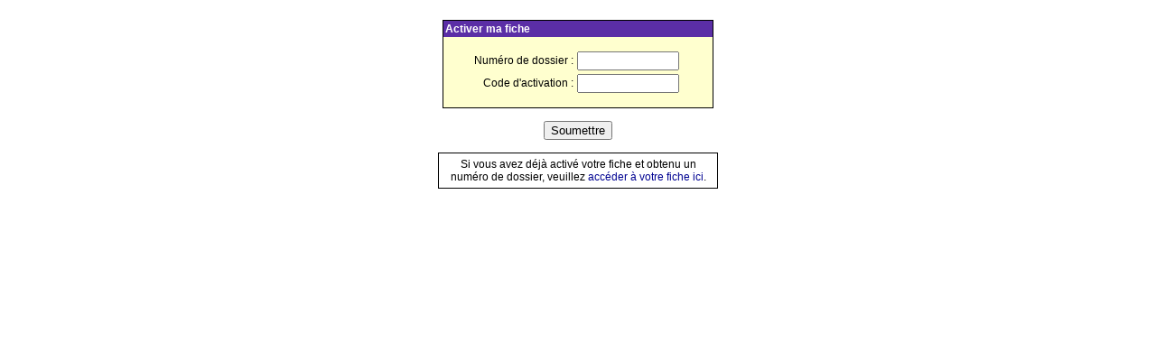

--- FILE ---
content_type: text/html; charset=UTF-8
request_url: https://daily-log.ca/activation.php?l=fr
body_size: 948
content:
<!DOCTYPE HTML PUBLIC '-//W3C//DTD HTML 4.01 Transitional//EN' 'http://www.w3.org/TR/html4/loose.dtd'>
<HTML>
<HEAD>    
	<TITLE>Ledoux R&eacute;flexe - Activation de votre fiche</TITLE>

	<meta http-equiv='Content-type' content='text/html; charset=utf-8'>
<LINK HREF='include/style.css'REL='stylesheet' type='text/css'>
</HEAD>

<BODY OnLoad='document.frmCode.no_appareil.focus();'>
<BR>
	<noscript>
		<CENTER>
		<TABLE CELLSPACING=0 CELLPADDING=0 WIDTH=290>
		<TR><TD STYLE='text-align: center; background-color: #FFF; color: #E00; font-weight: bold;'>JavaScript est désactivé. Pour activer votre fiche de suivi, veuillez activer JavaScript sur votre navigateur.</TD></TR>
		</TABLE>
		</CENTER>
	</noscript>
	<CENTER>
     
	<FORM NAME='frmCode' ACTION='activation.php' METHOD=POST>
	<TABLE CELLSPACING=0 CELLPADDING=0 WIDTH=300 style='text-align:left;'>
	<TR><TD COLSPAN=2 CLASS='header'>Activer ma fiche</TD></TR>
	<TR>
		<TD WIDTH=150 STYLE='text-align:right;'><BR>Numéro de dossier :</TD>
		<TD WIDTH=150><BR><INPUT TYPE='text' NAME='no_dossier' SIZE=12></TD>
	</TR>
	<TR>
		<TD WIDTH=150 STYLE='text-align:right'>Code d'activation :<BR><BR></TD>
		<TD WIDTH=150><INPUT TYPE='text' NAME='code_activation' SIZE=12><BR><BR></TD>
	</TR>
	</TABLE>
	<BR>
	<INPUT TYPE='submit' CLASS='button' VALUE='Soumettre' OnClick='document.frmCode.submit();'>
	<INPUT TYPE='hidden' NAME='action' VALUE='verifcode'>
	</FORM>
	<BR>
        <TABLE CELLSPACING=0 CELLPADDING=0 WIDTH=310>
	<TR><TD STYLE='text-align: center; background-color: #FFF; padding:5px;'>Si vous avez déjà activé votre fiche et obtenu un numéro de dossier, veuillez <a href='fiche.php?langue=fr' title='Accédez à votre fiche'>accéder à votre fiche ici</a>.</TD></TR>
	</TABLE>
        
<script defer src="https://static.cloudflareinsights.com/beacon.min.js/vcd15cbe7772f49c399c6a5babf22c1241717689176015" integrity="sha512-ZpsOmlRQV6y907TI0dKBHq9Md29nnaEIPlkf84rnaERnq6zvWvPUqr2ft8M1aS28oN72PdrCzSjY4U6VaAw1EQ==" data-cf-beacon='{"version":"2024.11.0","token":"15834218fb4e47ad83c21b439a07b2ce","r":1,"server_timing":{"name":{"cfCacheStatus":true,"cfEdge":true,"cfExtPri":true,"cfL4":true,"cfOrigin":true,"cfSpeedBrain":true},"location_startswith":null}}' crossorigin="anonymous"></script>
</BODY></HTML>

--- FILE ---
content_type: text/css
request_url: https://daily-log.ca/include/style.css
body_size: 489
content:
body {
    /* background-color : #FFF; */
 /*   background-image: url('../images/background.gif'); */
    font-family : Arial, sans;
    font-size : 12px;
  }

a {
    color : #000392;
    text-decoration : none;
  }

a:hover {
    color : #DC0000;
    text-decoration : underline;
  }
  
table {
    border : #000 solid 1px;
    background-color : #FFFFCF;
    border-spacing: 0px;
  }
 
table.noborder {
    border : none 0px;
  }

table.invisible {
    border : none 0px;
    background-color : transparent;
  }

td {
    padding: 2px;
  }
 
td.fiche {
     border-bottom: 1px solid #666;
} 
 
td.header {
    text-align: left;
    color : #FFF;
    background-color : #5b2ea6;
    font-weight : bold;
    padding: 2px;

  }
  
  
  #loginHead{
    font-size: 14px; 
    text-align: center;
    padding-top: 5px;
    padding-bottom: 5px;
  }
td.subheader {
    /*text-align: left;*/
    background-color : #FFFF99;
    font-weight : bold;
    border-top : #000 solid 1px;
    padding: 2px;
  }

tr.alt_bgcolor {
    background-color : #FFFFDD;
  }

td.smallprint {
   font-size : 8px;
   padding : 0px;
  }
/*
input {
   padding-left: 2px;
  background-color : #FFF;
  border-color: #aaa;
  }
  
input.checkbox {
   background-color : transparent;
   border : none;
  }

select {
   background-color : #FFF;
   border : 1px solid #AAA;
  }

input.button {
   text-align: center;
   margin-bottom: 4px;
   background-color : #DDD;
   border : 2px outset #AAA;
  }
*/
 
p.title {
   font-size : 14px;
   font-weight : bold;
   text-align : center;
  }

/*
** Collapsing fieldsets
*/
html.js fieldset.collapsed {
  border-bottom-width: 0;
  border-left-width: 0;
  border-right-width: 0;
  margin-bottom: 0;
}
html.js fieldset.collapsed * {
  display: none;
}
html.js fieldset.collapsed table *,
html.js fieldset.collapsed legend,
html.js fieldset.collapsed legend * {
  display: inline;
}
html.js fieldset.collapsible legend a {
  padding-left: 15px;
  font-weight:bold;
 /* background: url(../images/menu-expanded.png) 5px 50% no-repeat; */
}
html.js fieldset.collapsed legend a {
  /* background-image: url(../images/menu-collapsed.png);*/
}
/* Note: IE-only fix due to '* html' (breaks Konqueror otherwise). */
* html.js fieldset.collapsible legend a {
  display: block;
}

#loginActivateBox{
    WIDTH: 310px;
    background-color: #FFF;
    margin-bottom: 40px;
    border: solid 1px;
    padding-top: 5px;
    padding-bottom: 5px;
    line-height: 2;
    font-size: 14px;
}

#activateBox{
    max-width:600px;
     background-color: #FFF;
    margin-bottom: 30px;
    margin-top:20px;
    border: solid 1px;
    padding-top: 10px;
    padding-bottom: 10px;
    line-height: 1.7;
    font-size:13px;

}
